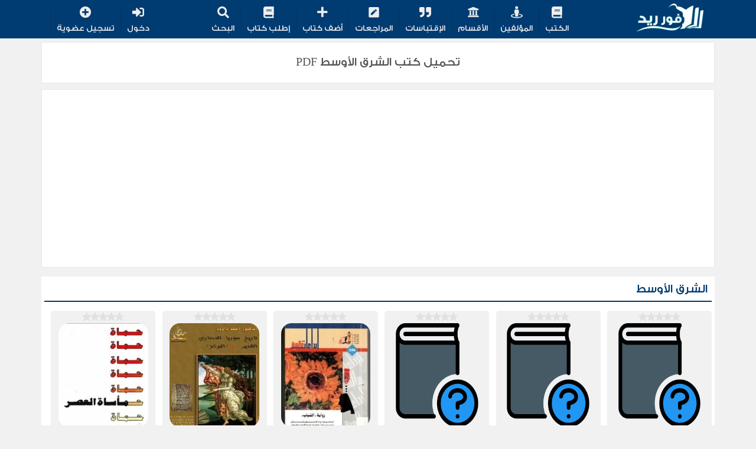

--- FILE ---
content_type: text/html; charset=UTF-8
request_url: https://www.4readlib.com/category/%D8%A7%D9%84%D8%B4%D8%B1%D9%82-%D8%A7%D9%84%D8%A3%D9%88%D8%B3%D8%B7
body_size: 5680
content:
	 


	<!DOCTYPE html>
	<html>
	<head>
	<meta http-equiv="Content-Type" content="text/html; charset=utf-8" />
	<meta content='width=device-width, initial-scale=1, maximum-scale=1' name='viewport'/>
	<meta name="msvalidate.01" content="63FFB7F1EBA354D1CFA9BD8135292756" />
	<meta name="google-signin-client_id" content="136644209145-c1ukkf47cms1ufl390tusu2kna93cadf.apps.googleusercontent.com">
     
      
	<link rel="stylesheet" href="https://www.4readlib.com/css/bootstrap.min.css">
	<link rel="stylesheet" href="https://www.4readlib.com/css/font.css">
	<link rel="stylesheet" href="https://www.4readlib.com/css/style.css" media="screen" type="text/css" />
	<link rel="stylesheet" href="https://www.4readlib.com/css/FontAwesome.css" media="screen" type="text/css" />
    <link rel="shortcut icon" href="https://www.4readlib.com/images/icon.ico">
	
	        <title>تحميل كتب الشرق الأوسط PDF | فور ريد</title>
      <meta name="description" content="الشرق الأوسط" />
      <meta name="keywords" content="كتب الشرق الأوسط,تحميل كتب الشرق الأوسط,تحميل كتب الشرق الأوسط pdf,تحميل الشرق الأوسط pdf" />
      <meta name="url" content="https://www.4readlib.com/category/الشرق-الأوسط" />
  

<meta name="google-site-verification" content="nnAsfOhBQDK9J-sNaCnU3KO5YZ1x4w-dRxe6YIkv9Bo" />      
 
      
	</head>

      
      
      
      
	<body>
      <input id='UserIDLogin' value="" class='hidden' />
	<header id="myHeader">
	<div class="container">
		<section class="col-lg-12 col-md-12 col-sm-12 col-xs-12">
			
			<a id="logo" href="/">
				<img src="/images/logo.png" width="65px" height="120px" alt="مكتبة فور ريد" title="مكتبة فور ريد"/>
			</a>
	
			<div class="menuIcon">
				<a href="javascript:void(0);" onclick="qwwwq()"><i class="fas fa-bars"></i></a>
			</div>
			
			<div id="subsearchm" class="fa fa-search" onclick="showSearch()"></div>
			<div class="menu">
				<div class="hOne">
					<ul class="tmenu">
						<li><a href="https://www.4readlib.com/books"><span><i class="fa fa-book" aria-hidden="true"></i></span> الكتب</a></li>
						<li><a href="https://www.4readlib.com/authors"><span><i class="fa fa-street-view" aria-hidden="true"></i></span> المؤلفين</a></li>
						<li><a href="https://www.4readlib.com/categories"><span><i class="fa fa-university collapsed-element" aria-hidden="true"></i></span> الأقسام</a></li>
						<li><a href="https://www.4readlib.com/quotes"><span><i class="fas fa-quote-right"></i></span> الإقتباسات</a></li>
						<li><a href="https://www.4readlib.com/ratings"><span><i class="fas fa-pen-square"></i></span> المراجعات</a></li>
						<li><a href="https://www.4readlib.com/addbook"><span><i class="fas fa-plus"></i></span> أضف كتاب</a></li>
                        <li><a href="https://www.4readlib.com/askbook"><span><i class="fa fa-book"></i></span> إطلب كتاب</a></li>
						<li><a href="#" id="subsearch" data-toggle="modal" onclick="showSearch()" ><span><i class="fas fa-search"></i></span> البحث </a></li>
						
					</ul>
				</div>
				
				<div class="hTwo">
					<ul class="tmenu">
						<li><a href="/login"><span><i class="fas fa-sign-in-alt"></i></span> دخول</a></li>
									<li><a href="/register"><span><i class="fa fa-plus-circle"  aria-hidden="true"></i></span> تسجيل عضوية</a></li>					<li class="dr-menu-mb-li">
						<div class="dr-menu-mb">
							<div class="col-lg-12">
								<img src="/images/reader male.png" width="100%" height="auto" />
								<a href="/profile" class="btn btn-primary btn-block"><i class="fas fa-user-edit" ></i><span> إعدادات الحساب</span></a>
								<a href="/logout.php" class="btn btn-danger btn-block"><i class="fas fa-sign-out-alt" ></i><span>تسجيل الخروج</span></a>
							</div>
						</div>
					</li>
					</ul>
				</div>
			</div>
			
	<div class="modal fade login-modal in inpsearch Droid" role="dialog" style="z-index: 9999;top: 20%;" >
		 <div class="modal-backdrop fade in"></div>
		 <div class="modal-dialog" style="width: 70%;z-index: 9999;">
			   <div class="modal-content">
					<div class="modal-header">
						 <h4 class="modal-title">أبحث عن</h4> 
					</div>
					<div class="modal-body p-t-0">
						 <div class="media add_rating_box">
							  <div class="media-body">
						
								   <form action="/search" id="formsearch" method="get" onsubmit="window.location.href=this.form.action + this.form.q.value;">
									   <div id="dividerMSG"></div>
										<input style="height: 55px;" placeholder="إبحث عن كتاب أو مؤلف" type="text" class="form-control input-lg search_for" name="q" id="qs" required="" autocomplete="off">
										<button type="button" class="submit-rating-btn closebx" style=" float: left; "><i class="fa fa-edit"></i> إلغاء</button>
										<button type="button" class="submit-rating-btn searchSMT" style=" float: left; "><i class="fa fa-edit"></i> ابحث</button>	
									</form> 
							  </div> 
						 </div> 
					</div> 
				</div> 
		 </div> 
	</div>
</section>
</div>
</header>
      
      
      
      

	       
  <div class="container">

<div class="col-lg-12 col-md-12 col-sm-12 col-xs-12 booktitle" >
    <h1>تحميل كتب الشرق الأوسط PDF</h1>
</div>

  <div class="adsense">	
  
		<div>
		<div class="ADSContentPC" style=" width: 100%;"><script type="text/javascript">
	atOptions = {
		'key' : '26c39564e77169dc17f33386d5a02932',
		'format' : 'iframe',
		'height' : 90,
		'width' : 728,
		'params' : {}
	};
</script>
<script type="text/javascript" src="//www.highperformanceformat.com/26c39564e77169dc17f33386d5a02932/invoke.js"></script>


<script async src="https://pagead2.googlesyndication.com/pagead/js/adsbygoogle.js?client=ca-pub-5340145493949752"
     crossorigin="anonymous"></script>
<!-- books121 -->
<ins class="adsbygoogle"
     style="display:block"
     data-ad-client="ca-pub-5340145493949752"
     data-ad-slot="9161637088"
     data-ad-format="auto"
     data-full-width-responsive="true"></ins>
<script>
     (adsbygoogle = window.adsbygoogle || []).push({});
</script></div>
		<div class="ADSContentTablet" style=" width: 100%; padding: 10px;"><script type="text/javascript">
	atOptions = {
		'key' : '7d92d736f15245dad3d9704bacd898f7',
		'format' : 'iframe',
		'height' : 250,
		'width' : 300,
		'params' : {}
	};
</script>
<script type="text/javascript" src="//www.highperformanceformat.com/7d92d736f15245dad3d9704bacd898f7/invoke.js"></script></div>					   
		<div class="ADSContentMobile" style=" width: 100%; padding: 10px; "><script type="text/javascript">
	atOptions = {
		'key' : '7d92d736f15245dad3d9704bacd898f7',
		'format' : 'iframe',
		'height' : 250,
		'width' : 300,
		'params' : {}
	};
</script>
<script type="text/javascript" src="//www.highperformanceformat.com/7d92d736f15245dad3d9704bacd898f7/invoke.js"></script></div>		</div>
	</div>
<div id="main-wrapper">



<h2 class="weekk"><span>الشرق الأوسط</span></h2>
<ul class="recent">
    
	<li id="91928">
		<a href="/book/91928/رحلة-إلى-المشرق-1834-1835">
							<span class="starAll"></span>	
				<span class="ratingAllStar">
					<span class="fa empty-stars"></span>
					<span class="fa full-stars" style="width:0%;right: 0;"></span>
				</span>
			
			<img src="/images/Unknown.png" onerror="this.onerror=null; this.src='/images/Unknown.png'"  title="كتاب رحلة إلى المشرق 1834 1835 لـ الكسندر ويليام كينغلك" alt="كتاب رحلة إلى المشرق 1834 1835 لـ الكسندر ويليام كينغلك"  />
				 			<div>
				<h3>رحلة إلى المشرق 1834 1835</h3>
				<h4><i class="fa fa-user"></i> الكسندر ويليام كينغلك</h4>
			</div>
		</a>
	</li>
    
	<li id="91057">
		<a href="/book/91057/الحكم-المصري-في-الشام-1831-1841م">
							<span class="starAll"></span>	
				<span class="ratingAllStar">
					<span class="fa empty-stars"></span>
					<span class="fa full-stars" style="width:0%;right: 0;"></span>
				</span>
			
			<img src="/images/Unknown.png" onerror="this.onerror=null; this.src='/images/Unknown.png'"  title="كتاب الحكم المصري في الشام 1831 1841م لـ لطيفة محمد سالم" alt="كتاب الحكم المصري في الشام 1831 1841م لـ لطيفة محمد سالم"  />
				 			<div>
				<h3>الحكم المصري في الشام 1831 1841م</h3>
				<h4><i class="fa fa-user"></i> لطيفة محمد سالم</h4>
			</div>
		</a>
	</li>
    
	<li id="90969">
		<a href="/book/90969/حماة-مأساة-العصر">
							<span class="starAll"></span>	
				<span class="ratingAllStar">
					<span class="fa empty-stars"></span>
					<span class="fa full-stars" style="width:0%;right: 0;"></span>
				</span>
			
			<img src="/images/Unknown.png" onerror="this.onerror=null; this.src='/images/Unknown.png'"  title="كتاب حماة مأساة العصر لـ اصدارات موقع نصرة رسول الله" alt="كتاب حماة مأساة العصر لـ اصدارات موقع نصرة رسول الله"  />
				 			<div>
				<h3>حماة مأساة العصر</h3>
				<h4><i class="fa fa-user"></i> اصدارات موقع نصرة رسول الله</h4>
			</div>
		</a>
	</li>
    
	<li id="50824">
		<a href="/book/50824/رحلة-الى-المشرق-1834---1835">
							<span class="starAll"></span>	
				<span class="ratingAllStar">
					<span class="fa empty-stars"></span>
					<span class="fa full-stars" style="width:0%;right: 0;"></span>
				</span>
			
			<img src="/uploads/images/zahef1677753458.png" onerror="this.onerror=null; this.src='/images/Unknown.png'"  title="كتاب رحلة الى المشرق 1834 - 1835 لـ الكسندر ويليام كينغلك" alt="كتاب رحلة الى المشرق 1834 - 1835 لـ الكسندر ويليام كينغلك"  />
				 			<div>
				<h3>رحلة الى المشرق 1834 - 1835</h3>
				<h4><i class="fa fa-user"></i> الكسندر ويليام كينغلك</h4>
			</div>
		</a>
	</li>
    
	<li id="45548">
		<a href="/book/45548/تاريخ-سوريا-الحضاري-القديم">
							<span class="starAll"></span>	
				<span class="ratingAllStar">
					<span class="fa empty-stars"></span>
					<span class="fa full-stars" style="width:0%;right: 0;"></span>
				</span>
			
			<img src="/uploads/images/zahef1677768640.png" onerror="this.onerror=null; this.src='/images/Unknown.png'"  title="كتاب تاريخ سوريا الحضاري القديم لـ د. احمد داوود" alt="كتاب تاريخ سوريا الحضاري القديم لـ د. احمد داوود"  />
				 			<div>
				<h3>تاريخ سوريا الحضاري القديم</h3>
				<h4><i class="fa fa-user"></i> د. احمد داوود</h4>
			</div>
		</a>
	</li>
    
	<li id="43942">
		<a href="/book/43942/حماة-ماساة-العصر">
							<span class="starAll"></span>	
				<span class="ratingAllStar">
					<span class="fa empty-stars"></span>
					<span class="fa full-stars" style="width:0%;right: 0;"></span>
				</span>
			
			<img src="/uploads/images/zahef1677772162.png" onerror="this.onerror=null; this.src='/images/Unknown.png'"  title="كتاب حماة ماساة العصر لـ اصدارات" alt="كتاب حماة ماساة العصر لـ اصدارات"  />
				 			<div>
				<h3>حماة ماساة العصر</h3>
				<h4><i class="fa fa-user"></i> اصدارات</h4>
			</div>
		</a>
	</li>
    
	<li id="43335">
		<a href="/book/43335/مصاحف-وسيوف-ايران-من-الشاهنشاهية-الى-الخاتمية">
							<span class="starAll"></span>	
				<span class="ratingAllStar">
					<span class="fa empty-stars"></span>
					<span class="fa full-stars" style="width:0%;right: 0;"></span>
				</span>
			
			<img src="/uploads/images/zahef1677773556.png" onerror="this.onerror=null; this.src='/images/Unknown.png'"  title="كتاب مصاحف وسيوف ايران من الشاهنشاهية الى الخاتمية لـ رياض نجيب الريس" alt="كتاب مصاحف وسيوف ايران من الشاهنشاهية الى الخاتمية لـ رياض نجيب الريس"  />
				 			<div>
				<h3>مصاحف وسيوف ايران من الشاهنشاهية الى الخاتمية</h3>
				<h4><i class="fa fa-user"></i> رياض نجيب الريس</h4>
			</div>
		</a>
	</li>
    
	<li id="20034">
		<a href="/book/20034/رحلة-إلى-المشرق-1834---1835">
							<span class="starAll"></span>	
				<span class="ratingAllStar">
					<span class="fa empty-stars"></span>
					<span class="fa full-stars" style="width:0%;right: 0;"></span>
				</span>
			
			<img src="/uploads/images/16494812001642426936.png" onerror="this.onerror=null; this.src='/images/Unknown.png'"  title="كتاب رحلة إلى المشرق 1834 - 1835 لـ ألكسندر ويليام كينغلك" alt="كتاب رحلة إلى المشرق 1834 - 1835 لـ ألكسندر ويليام كينغلك"  />
				 			<div>
				<h3>رحلة إلى المشرق 1834 - 1835</h3>
				<h4><i class="fa fa-user"></i> ألكسندر ويليام كينغلك</h4>
			</div>
		</a>
	</li>
    
	<li id="15791">
		<a href="/book/15791/تاريخ-سوريا-الحضاري-القديم">
							<span class="starAll"></span>	
				<span class="ratingAllStar">
					<span class="fa empty-stars"></span>
					<span class="fa full-stars" style="width:0%;right: 0;"></span>
				</span>
			
			<img src="/uploads/images/16478887561642526449.png" onerror="this.onerror=null; this.src='/images/Unknown.png'"  title="كتاب تاريخ سوريا الحضاري القديم لـ د. أحمد داوود" alt="كتاب تاريخ سوريا الحضاري القديم لـ د. أحمد داوود"  />
				 			<div>
				<h3>تاريخ سوريا الحضاري القديم</h3>
				<h4><i class="fa fa-user"></i> د. أحمد داوود</h4>
			</div>
		</a>
	</li>
    
	<li id="14857">
		<a href="/book/14857/الحكم-المصري-في-الشام-1831--1841م">
							<span class="starAll"></span>	
				<span class="ratingAllStar">
					<span class="fa empty-stars"></span>
					<span class="fa full-stars" style="width:0%;right: 0;"></span>
				</span>
			
			<img src="/uploads/images/16478263481642590464.png" onerror="this.onerror=null; this.src='/images/Unknown.png'"  title="كتاب الحكم المصري في الشام 1831- 1841م لـ لطيفة محمد سالم" alt="كتاب الحكم المصري في الشام 1831- 1841م لـ لطيفة محمد سالم"  />
				 			<div>
				<h3>الحكم المصري في الشام 1831- 1841م</h3>
				<h4><i class="fa fa-user"></i> لطيفة محمد سالم</h4>
			</div>
		</a>
	</li>
    
	<li id="13624">
		<a href="/book/13624/حماة---مأساة-العصر">
							<span class="starAll"></span>	
				<span class="ratingAllStar">
					<span class="fa empty-stars"></span>
					<span class="fa full-stars" style="width:0%;right: 0;"></span>
				</span>
			
			<img src="/uploads/images/16477627531642600143.png" onerror="this.onerror=null; this.src='/images/Unknown.png'"  title="كتاب حماة - مأساة العصر لـ إصدارات" alt="كتاب حماة - مأساة العصر لـ إصدارات"  />
				 			<div>
				<h3>حماة - مأساة العصر</h3>
				<h4><i class="fa fa-user"></i> إصدارات</h4>
			</div>
		</a>
	</li>
    
	<li id="13432">
		<a href="/book/13432/تاريخ-الشرق-الأوسط-من-الأزمنة-القديمة-الى-اليوم">
							<span class="starAll"></span>	
				<span class="ratingAllStar">
					<span class="fa empty-stars"></span>
					<span class="fa full-stars" style="width:0%;right: 0;"></span>
				</span>
			
			<img src="/uploads/images/16477522501642622084.png" onerror="this.onerror=null; this.src='/images/Unknown.png'"  title="كتاب تاريخ الشرق الأوسط من الأزمنة القديمة الى اليوم لـ جورج قرم" alt="كتاب تاريخ الشرق الأوسط من الأزمنة القديمة الى اليوم لـ جورج قرم"  />
				 			<div>
				<h3>تاريخ الشرق الأوسط من الأزمنة القديمة الى اليوم</h3>
				<h4><i class="fa fa-user"></i> جورج قرم</h4>
			</div>
		</a>
	</li>
    
	<li id="12702">
		<a href="/book/12702/مصاحف-وسيوف---إيران-من-الشاهنشاهية-إلى-الخاتمية">
							<span class="starAll"></span>	
				<span class="ratingAllStar">
					<span class="fa empty-stars"></span>
					<span class="fa full-stars" style="width:0%;right: 0;"></span>
				</span>
			
			<img src="/uploads/images/16477142531642673608.png" onerror="this.onerror=null; this.src='/images/Unknown.png'"  title="كتاب مصاحف وسيوف - إيران من الشاهنشاهية إلى الخاتمية لـ رياض نجيب الريس" alt="كتاب مصاحف وسيوف - إيران من الشاهنشاهية إلى الخاتمية لـ رياض نجيب الريس"  />
				 			<div>
				<h3>مصاحف وسيوف - إيران من الشاهنشاهية إلى الخاتمية</h3>
				<h4><i class="fa fa-user"></i> رياض نجيب الريس</h4>
			</div>
		</a>
	</li>
</ul>

</div>

<div class="loadmoreCat loadmore">تحميل المزيد</div>

</div>
</div>
<div class="loader"></div>

<footer>
<div class="container">


	<div class="cat_footer">
		<span><i class="fa fa-university collapsed-element" aria-hidden="true"></i> الأقسام</span>
		
		
					
			 <a href="https://www.4readlib.com/category/القسم-العام">القسم العام </a> 
						
			 <a href="https://www.4readlib.com/category/الروايات-العربية">الروايات العربية </a> 
						
			 <a href="https://www.4readlib.com/category/العلوم-الإسلامية">العلوم الإسلامية </a> 
						
			 <a href="https://www.4readlib.com/category/الروايات-المترجمة">الروايات المترجمة </a> 
						
			 <a href="https://www.4readlib.com/category/الأطفال">التعليم وتربية الأطفال </a> 
						
			 <a href="https://www.4readlib.com/category/القصص-القصيرة">القصص القصيرة </a> 
						
			 <a href="https://www.4readlib.com/category/الفقه-الإسلامي">الفقه الإسلامي </a> 
						
			 <a href="https://www.4readlib.com/category/الكمبيوتر-والإنترنت">علوم الكمبيوتر والإنترنت </a> 
						
			 <a href="https://www.4readlib.com/category/كتب-الإعلام-والصحافة">الإعلام والصحافة </a> 
						
			 <a href="https://www.4readlib.com/category/التاريخ">التاريخ والجغرافيا </a> 
						
			 <a href="https://www.4readlib.com/category/الأدب-العربي">الأدب العربي </a> 
						
			
			<a href="https://www.4readlib.com/blog">المدونة</a>
		
	</div>
	
	<div class="quote_footer">
	
		<span><i class="fa fa-pencil-square-o"></i> إقتباس اليوم</span>
		<div>
					<blockquote>I want to be somebody ..
عود قرنفل للكاتبة آلاء عبداللاه</blockquote>
			<span class="quote_footer_info"> للمؤلف آلاء عبداللاه حسين</span>
					</div>
	
	</div>
</div>

<div class="footer-content container">
<div class="logo-footer" style="width: 28%;margin: 0 10px;">
	<h5 style="text-align: end;font-size: 17px;display: block;padding: 5px;border-bottom: 2px solid #bbcfdc;">مكتبة فور ريد</h5>
  	<div style="text-align: center;">
    	<!--
		<a style="width: 100%;display: block;" href="https://itunes.apple.com/us/app/فور-ريد/id1330323844?l=ar&amp;ls=1&amp;mt=8"><img src="/images/app store.png" width="38%" height="70" style="width: 70%;"></a>
    	<a style="width: 100%;display: block;" href="https://play.google.com/store/apps/details?id=com.forread"><img src="/images/google play.png" width="38%" height="70" style="width: 70%;"></a>
		-->
		<p>  الملكية الفكرية محفوظة للمؤلفين أصحاب الكتب و مكتبة فور ريد غير مسئولة عن ما يتم تداولة في محتوي الكتب  </p>
		<p>  تقوم مكتبة فور ريد بنشر الكتب بمختلف أنواعها للحفاظ عليها من الضياع والنسيان  </p>
	</div>
</div>

  <div class="logo-footer" style="width: 20%; margin: 0 10px;">
    <h5 style="text-align: end;font-size: 17px;display: block;padding: 5px;border-bottom: 2px solid #bbcfdc;">عن مكتبة فورريد</h5>
	<ul id="menu-f" style="height: auto;">
	  <li style="direction: rtl;width: 100%;text-align: right;background: none;padding: 2px;"><a href="https://www.4readlib.com/contact"><i aria-hidden="true" class="fas fa-angle-left q-icon notranslate"> </i> اتصل بنا</a></li>
      <li style="direction: rtl;width: 100%;text-align: right;background: none;padding: 2px;"><a href="https://www.4readlib.com/askbook"><i aria-hidden="true" class="fas fa-angle-left q-icon notranslate"> </i> إطلب كتاب </a></li>
      <li style="direction: rtl;width: 100%;text-align: right;background: none;padding: 2px;"><a href="https://www.4readlib.com/privacy-policy"><i aria-hidden="true" class="fas fa-angle-left q-icon notranslate"> </i> سياسة الخصوصية</a></li>
      <li style="direction: rtl;width: 100%;text-align: right;background: none;padding: 2px;"><a href="https://www.4readlib.com/dmca"><i aria-hidden="true" class="fas fa-angle-left q-icon notranslate"> </i> حقوق الملكية الفكرية</a></li>
      <li style="direction: rtl;width: 100%;text-align: right;background: none;padding: 2px;"><a href="https://www.4readlib.com/app"><i aria-hidden="true" class="fas fa-angle-left q-icon notranslate"> </i> تطبيق مكتبة فورريد</a></li>
	</ul> 
  </div>
<div class="logo-footer" style="width: 20%; margin: 0 10px;">
    <h5 style="text-align: end;font-size: 17px;display: block;padding: 5px;border-bottom: 2px solid #bbcfdc;">الكتب</h5>
	<ul id="menu-f" style="height: auto;">
	  <li style="direction: rtl;width: 100%;text-align: right;background: none;padding: 2px;"><a href="https://www.4readlib.com/books"><i aria-hidden="true" class="fas fa-angle-left q-icon notranslate"> </i> أحدث الكتب</a></li>
      <li style="direction: rtl;width: 100%;text-align: right;background: none;padding: 2px;"><a href="https://www.4readlib.com/authors"><i aria-hidden="true" class="fas fa-angle-left q-icon notranslate"> </i> المؤلفين</a></li>
      <li style="direction: rtl;width: 100%;text-align: right;background: none;padding: 2px;"><a href="https://www.4readlib.com/categories"><i aria-hidden="true" class="fas fa-angle-left q-icon notranslate"> </i> الأقسام</a></li>
      <li style="direction: rtl;width: 100%;text-align: right;background: none;padding: 2px;"><a href="https://www.4readlib.com/ratings"><i aria-hidden="true" class="fas fa-angle-left q-icon notranslate"> </i> المراجعات</a></li>
      <li style="direction: rtl;width: 100%;text-align: right;background: none;padding: 2px;"><a href="https://www.4readlib.com/quotes"><i aria-hidden="true" class="fas fa-angle-left q-icon notranslate"> </i> الإقتباسات</a></li>
	</ul> 
  </div>
<div class="copyright" style="width: 25%; margin: 0 5px;">
    <a id="logo" href="https://www.4readlib.com" style="width: 85%;">
    <img src="https://www.4readlib.com/images/logo4read.png" alt="مكتبة فور ريد" title="مكتبة فور ريد" width="65px" height="120px" style="width: 100%;height: 100%;">
    </a>  
  <ul class="social" style="float: none;clear: both;">
		<li style="margin: 0 18px;"><a href="https://www.facebook.com/4read.online" class="facebook" target="_blank"><i class="fab fa-facebook-square"></i></a></li>
		<li style="margin: 0 18px;"><a href="https://twitter.com/4readnet" class="twitter" target="_blank"><i class="fab fa-twitter-square"></i></a></li>
		<li style="margin: 0 18px;"><a href="https://www.instagram.com/4readnet/" class="instagram" target="_blank"><i class="fab fa-instagram"></i></a></li>
	</ul>
</div>


</div>

  <div class="footer-content2 container">
<ul id="menu-f" style="height: auto;">

  <li><a href="https://riyadhcleanco.com/">شركة كلينكو الرياض لتنظيف خزانات المياه</a></li>  
  

</ul>
  
  
<div class="clear"></div>
    
<div class="footer-content container" style="background: #bbcfdc;border-bottom: none;padding: 10px;">
	<div class="copyright" style="margin-top: 0;">جميع الحقوق محفوظة لدي مكتبة فور ريد © </div>
  	<div class="design" style="margin: 0;">Develop & Design : <a target="_blank" href="https://www.facebook.com/yasserbahnasy2">Yasser Bahnasy</a></div>
</div>
</div>
  

</footer>

	<meta name="google-site-verification" content="nnAsfOhBQDK9J-sNaCnU3KO5YZ1x4w-dRxe6YIkv9Bo" />



<!-- Global site tag (gtag.js) - Google Analytics -->
<script async src="https://www.googletagmanager.com/gtag/js?id=UA-50844577-4"></script>
<script>
  window.dataLayer = window.dataLayer || [];
  function gtag(){dataLayer.push(arguments);}
  gtag('js', new Date());

  gtag('config', 'UA-50844577-4');
</script>


<script>
  (function(i,s,o,g,r,a,m){i['GoogleAnalyticsObject']=r;i[r]=i[r]||function(){
  (i[r].q=i[r].q||[]).push(arguments)},i[r].l=1*new Date();a=s.createElement(o),
  m=s.getElementsByTagName(o)[0];a.async=1;a.src=g;m.parentNode.insertBefore(a,m)
  })(window,document,'script','https://www.google-analytics.com/analytics.js','ga');

  ga('create', 'UA-50844577-4', 'auto');
  ga('send', 'pageview');

</script>




	<script src="https://apis.google.com/js/platform.js" async defer></script>
	<script src="https://www.4readlib.com/js/jquery.js"></script>
	<script src="https://www.4readlib.com/js/bootstrap.min.js"></script>
	<script src="https://www.4readlib.com/js/functions.js"></script>

	
</body>
</html>

--- FILE ---
content_type: text/html; charset=utf-8
request_url: https://www.google.com/recaptcha/api2/aframe
body_size: 269
content:
<!DOCTYPE HTML><html><head><meta http-equiv="content-type" content="text/html; charset=UTF-8"></head><body><script nonce="6OKduFpQB82FTmKgDXHbZw">/** Anti-fraud and anti-abuse applications only. See google.com/recaptcha */ try{var clients={'sodar':'https://pagead2.googlesyndication.com/pagead/sodar?'};window.addEventListener("message",function(a){try{if(a.source===window.parent){var b=JSON.parse(a.data);var c=clients[b['id']];if(c){var d=document.createElement('img');d.src=c+b['params']+'&rc='+(localStorage.getItem("rc::a")?sessionStorage.getItem("rc::b"):"");window.document.body.appendChild(d);sessionStorage.setItem("rc::e",parseInt(sessionStorage.getItem("rc::e")||0)+1);localStorage.setItem("rc::h",'1769739820129');}}}catch(b){}});window.parent.postMessage("_grecaptcha_ready", "*");}catch(b){}</script></body></html>

--- FILE ---
content_type: application/javascript
request_url: https://www.4readlib.com/js/functions.js
body_size: 5465
content:
/*###################<Edit Author>####################*/
function editAuthor(){
  var description = $("#description").val();
  var imgfile     = $("#imgfile").val();
  var imgfileExt  = imgfile.split('.').pop();

 
  checkSecondaryImage(imgfile,imgfileExt,"#imgfile");
  
  if( description != ''){
      var formData = new FormData($("#form10")[0]);
      $.ajax({
        type: "POST",
        url: "ajax/editAuthor.php",
        data: formData,
        async: false,
        cache: false,
        contentType: false,
        processData: false,
          success: function(data){
            $("#divider").html(data);
          }
      });
  }
}
/*###################</Edit Author>####################*/


function NewMember(){


  var m_firstname	= $("#m_firstname").val();
  var m_lastname	= $("#m_lastname").val();
  var m_email		= $("#m_email").val();
  var m_gender		= $("#m_gender option:selected").val();
  var m_password	= $("#m_password").val();
  var m_username	= $("#m_username").val();
  var birth_day		= $("#birth_day option:selected").val();
  var birth_mon		= $("#birth_mon option:selected").val();
  var birth_year	= $("#birth_year").val();
  var m_country		= $("#m_country option:selected").val();
  
  	if(m_firstname== ''){
	    $('.m_firstname').addClass('errorempty');
	}else{
	    $('.m_firstname').removeClass('errorempty');
	}

  	if(m_lastname== ''){
	    $('.m_lastname').addClass('errorempty');
	}else{
	    $('.m_lastname').removeClass('errorempty');
	}

  	if(m_password== ''){
	    $('.m_password').addClass('errorempty');
	}else{
	    $('.m_password').removeClass('errorempty');
	}
	
	if(m_username== ''){
	    $('.m_username').addClass('errorempty');
	}else{
	    $('.m_username').removeClass('errorempty');
	}
	
        var emailReg = /^[\w\-\.\+]+\@[a-zA-Z0-9\.\-]+\.[a-zA-z0-9]{2,4}$/;
	if(m_email=="" || !emailReg.test(m_email)){
	    $('.m_email').addClass('errorempty');
	}else{
	    $('.m_email').removeClass('errorempty');
	}
	
	if(m_country== ''){
	    $('.m_country').addClass('errorempty');
	}else{
	    $('.m_country').removeClass('errorempty');
	}
	
	if(birth_day== ''){
	    $('.birth_day').addClass('errorempty');
	}else{
	    $('.birth_day').removeClass('errorempty');
	}
	
	if(birth_mon== ''){
	    $('.birth_mon').addClass('errorempty');
	}else{
	    $('.birth_mon').removeClass('errorempty');
	}
	if(birth_year== ''){
	    $('.birth_year').addClass('errorempty');
	}else{
	    $('.birth_year').removeClass('errorempty');
	}
	
      $.ajax({
        type: "POST",
        url: "ajax/addMember.php",
        data: {m_firstname:m_firstname,m_lastname:m_lastname,m_email:m_email,m_password:m_password,
       	       m_gender:m_gender,m_username:m_username,birth_day:birth_day,birth_mon:birth_mon,birth_year:birth_year,m_country:m_country},
        async: false,
        cache: false,
        
          success: function(html){
          			
            $('.registerform h6').text(html); 
            	if(html==1){
            		$('.registerform h6').css('color','#F00'); 
                		$('.registerform h6').text('جميع البيانات مطلوبة !'); 
                	}else if(html==2){
            		$('.registerform h6').css('color','#F00'); 
                		$('.registerform h6').text('البريد الالكتروني خطأ!'); 
                	}else if(html==3){
            		$('.registerform h6').css('color','#F00'); 
                		$('.registerform h6').text('البريد الالكتروني مستخدم من قبل!'); 
                	}else if(html==4){
            		$('.registerform h6').css('color','#F00'); 
                		$('.registerform h6').text('اسم المستخدم مستخدم من قبل!'); 
                	}else if(html==5){
            			location.reload();
                	}
            }
      });
     
 
}

/*###################<DELETE POST>####################*/

function editmember(){

  var firstname	= $("#firstname").val();
  var iduser	= $("#iduser").val();
  var lastname	= $("#lastname").val();
  var e_mail	= $("#e_mail").val();
  var gender	= $("#gender option:selected").val();
  var password	= $("#password").val();
  var username	= $("#username").val();
  var birthdate	= $("#birthdate").val();
  var country	= $("#country option:selected").val();


  var m_photo     = $("#m_photo").val();
  var imgfileExt  = m_photo.split('.').pop();
  checkPrimaryImage(imgfileExt,"#imgfile");




  	if(firstname== ''){
	    $('.firstname').addClass('errorempty');
	}else{
	    $('.firstname').removeClass('errorempty');
	}

  	if(lastname== ''){
	    $('.lastname').addClass('errorempty');
	}else{
	    $('.lastname').removeClass('errorempty');
	}

  	if(password== ''){
	    $('.password').addClass('errorempty');
	}else{
	    $('.password').removeClass('errorempty');
	}
	
	if(username== ''){
	    $('.username').addClass('errorempty');
	}else{
	    $('.username').removeClass('errorempty');
	}
	
    
	if(e_mail==""){
	    $('.e_mail').addClass('errorempty');
	    
	}else{
	    $('.e_mail').removeClass('errorempty');
	}
	
	if(country== ''){
	    $('.country').addClass('errorempty');
	}else{
	    $('.country').removeClass('errorempty');
	}
	
	if(birthdate== ''){
	    $('.birthdate').addClass('errorempty');
	}else{
	    $('.birthdate').removeClass('errorempty');
	}

  var formData = new FormData($("#form10")[0]);
		  $.ajax({
			type: "POST",
			url: "ajax/editmember.php",
			data: formData,
			async: false,
			cache: false,
			contentType: false,
			processData: false,
			  
			  success: function(html){
						 $('.panel-body h6').text(html); 
                	if(html==5){
                		$('.panel-body h6').css('color','#F00'); 
                    		$('.panel-body h6').text('جميع البيانات مطلوبة !'); 
                    	}else if(html==4){
                			$('.panel-body h6').css('color','#F00'); 
                    		$('.panel-body h6').text('البريد الالكتروني خطأ!'); 
                    	}else if(html==3){
                			$('.panel-body h6').css('color','#F00'); 
                    		$('.panel-body h6').text('البريد الالكتروني مستخدم من قبل!'); 
                    	}else if(html==2){
                			$('.panel-body h6').css('color','#F00'); 
                    		$('.panel-body h6').text('اسم المستخدم مستخدم من قبل!'); 
                    	}else if(html==6){
                			$('.panel-body h6').css('color','#F00'); 
                    		$('.panel-body h6').text('الصورة المختارة غير مدعومة!'); 
                    	}else{
                			location.reload();
                    	}
                }
			 
		  });
	  

 
}



/*###################<DELETE POST>####################*/
function loginMember(){
  var l_username	= $("#l_username").val();
  var l_pass		= $("#l_pass").val();

  var emailReg = /^[\w\-\.\+]+\@[a-zA-Z0-9\.\-]+\.[a-zA-z0-9]{2,4}$/;
	if(l_username=="" ){
	    $('.l_username').addClass('errorempty');
	}else{
	    $('.l_username').removeClass('errorempty');
	}
	
	if(l_pass== ''){
	    $('.l_pass').addClass('errorempty');
	}else{
	    $('.l_pass').removeClass('errorempty');
	}
	
        $.ajax({
        type: "POST",
        url: "ajax/login.php",
        data: {l_username:l_username,l_pass:l_pass},
        async: false,
        cache: false,
        
          success: function(html){
                $('.loginform h6').text(html); 
                	if(html=="1"){
                		$('.loginform h6').css('color','#F00'); 
                    		$('.loginform h6').text('اسم المستخدم غير صحيح !'); 
                    	}else if(html==2){
                		$('.loginform h6').css('color','#F00'); 
                    		$('.loginform h6').text('جميع البيانات مطلوبة !'); 
                    	}else if(html==0){
                		$('.loginform h6').css('color','#F00'); 
                    		$('.loginform h6').text('البيانات خاطئة !'); 
                    	}else if(html==3){
                    		$('.loginform h6').css('color','#F00'); 
                    		$('.loginform h6').text('تم تسجيل الدخول بنجاح !'); 
                		window.location = "/";
                    	}
                }
      });
 
}

/* ====================================================== */

function addbook(){
  var title       = $("#title").val();
  var type        = $("#type option:selected").val();
  var author      = $("#author").val();
  var category    = $("#category option:selected").val();
  var description = $("#description").val();
  var imgfile     = $("#imgfile").val();
  var pdfile      = $("#pdfile").val();
  var imgfileExt  = imgfile.split('.').pop();
  var pdfileExt   = pdfile.split('.').pop();
  var useremail       = $("#useremail").val();

  errorClass(title,"#title");
  errorClass(type,"#type");
  errorClass(author,"#author");
  errorClass(category,"#category");
  errorClass(useremail,"#useremail");
  errorClass(description,"#description");
  checkPrimaryImage(imgfileExt,"#imgfile");
  checkPrimaryFileIsPDF(pdfileExt,"#pdfile");
  
 
	if(title !='' && type !='' && author !='' && category !='' && useremail !='' && description !='' && imgfile !='' && pdfile !=''){
		  var formData = new FormData($("#form10")[0]);
		  $.ajax({
			type: "POST",
			url: "ajax/addbook.php",
			data: formData,
			async: false,
			cache: false,
			contentType: false,
			processData: false,
			  
			  success: function(html){
						$('.panel-body h6').text(html); 
						$('.panel-body h6').css({'color':'#F00','font-size':'15px','text-align':'center','padding':'15px 5px 15px 0','background-color':'#d3e0e9'}); 
						if(html==1){
							$('.panel-body h6').text('جميع البيانات مطلوبة !'); 
						}else if(html==2){
							$('.panel-body h6').text('تأكد من امتداد الملفات المرفوعه !'); 
						}else if(html==5){
							
							$('.panel-body h6').text('تم إضافة طلب الكتاب بنجاح ! , وسيتم الموافقه عليه من المشرفين قريبا ..'); 
							$('#notification').text('تم إضافة طلب الكتاب بنجاح ! , وسيتم الموافقه عليه من المشرفين قريبا ..'); 
							$("#notification").css("display", "block");
							setTimeout(function() {
								$("#notification").fadeOut("fast");
							}, 3000);
						}else if(html==3){
							$('.panel-body h6').text('تم إضافه الكتاب مسبقاً .. '); 
							$(':input').val('');
						}
					}
			 
		  });
	  
	}
  
}

/*###################<CHECK INPUT EMPTY OR NOT>####################*/
function errorClass(name,namee){
  if(name == ''){
    $(namee).addClass('errorempty');
  }else{
    $(namee).removeClass('errorempty');
  }
}


function errorrClass(name){
  if(name.value == ''){
    $(name).addClass('errorempty');
  }else{
    $(name).removeClass('errorempty');
  }
}
/*###################</CHECK INPUT EMPTY OR NOT>####################*/



/*###################<CHECK PRIMARY IMAGE EXTENSION>####################*/
function checkPrimaryFileIsPDF(extension,filee){
  if(extension !="pdf" || extension !="rar" || extension !="zip"){
        $(filee).addClass('errorempty');
    }else{
        $(filee).removeClass('errorempty');
    }
}
/*###################</CHECK PRIMARY IMAGE EXTENSION>####################*/


/*###################<CHECK PRIMARY IMAGE EXTENSION>####################*/
function checkSecondaryFileIsPDF(file,extension,filee){
  if(file !="" && extension !="pdf" || extension !="rar" || extension !="zip" ){
        $(filee).addClass('errorempty');
 }else{
        $(filee).removeClass('errorempty');
 }
}
/*###################</CHECK PRIMARY IMAGE EXTENSION>####################*/


/*###################<CHECK PRIMARY IMAGE EXTENSION>####################*/
function checkPrimaryImage(extension,filee){
  if(extension !="jpg" || extension !="jpeg" || extension !="png"){
        $(filee).addClass('errorempty');
    }else{
        $(filee).removeClass('errorempty');
    }
}
/*###################</CHECK PRIMARY IMAGE EXTENSION>####################*/

/*###################<CHECK SECONDARY IMAGE EXTENSION>####################*/
function checkSecondaryImage(file,extension,filee){
  if(file !="" && extension !="jpg" || extension !="jpeg" || extension !="png"){
    $(filee).addClass('errorempty');
  }else{
    $(filee).removeClass('errorempty');
  }
}
/*###################</CHECK SECONDARY IMAGE EXTENSION>####################*/




$(document).on("click",".closAds",function(){$(this).closest(".adsense").remove()})


var countdownNumberEl = $("#countdown-number").text();
var countdown = 10;


$("#countdown-number").text(countdown);
setInterval(function() {

    countdown = --countdown ;

    if(countdown <= 0){
    	$("#countdowndiv").css("display", "none");
                      
                      $('.blockquoteDownload').text('روابط التحميل جاهزة الأن، إبدأ بالتحميل.'); 
                      $(".blockquoteDownload").css("background-color", "#dff0d8");
                      $(".blockquoteDownload").css("color", "#3c763d");
                      $(".makingdifferenttimer").delay(1000).fadeIn(1000);             
        
    }else{
        $("#countdown-number").text(countdown);
    }
    
	
                             
}, 1000);
                             
                             



function seeMore(){
	if($('#seeMore').text() == "عرض المزيد"){
		$(".video-desc p").css("height", "auto");
		$('#seeMore').text('إخفاء المزيد')
	}else{
		$(".video-desc p").css("height", "100px");
		$('#seeMore').text('عرض المزيد')
	}
}


$('.share h2').click(function(){    
  	$(".share ul").toggle("slow");
    });   




$(".SearchIndex").submit(function() {
/* Remove unwanted characters, only accept alphanumeric and space */
var keyword = $('#keywordSearch').val();

/* Replace multi spaces with a single space */
keyword = keyword.replace(/\s{2,}/g,' ');

/* Replace space with a '-' symbol */
keyword = keyword.replace(/\s/g, "-");

var cleanUrl = 'https://www.4readlib.com/search/' + keyword.toLowerCase();
window.location = cleanUrl;

return false;  // Prevent default button behaviour
});

$(".SearchIndex").click(function() {
/* Remove unwanted characters, only accept alphanumeric and space */
var keyword = $('#keywordSearch').val();

/* Replace multi spaces with a single space */
keyword = keyword.replace(/\s{2,}/g,' ');

/* Replace space with a '-' symbol */
keyword = keyword.replace(/\s/g, "-");


var cleanUrl = 'https://www.4readlib.com/search/' + keyword.toLowerCase();
window.location = cleanUrl;

return false;  // Prevent default button behaviour
});
                      
                      

	
	$(document).ready(function(){   
    $('.subscribe').click(function(){
    
        
        var name  = $('.name').val();
        var email = $('.email').val();
        
        if(name == ''){
	    $('.name').addClass('errorempty');
	}else{
	    $('.name').removeClass('errorempty');
	}
	
        var emailReg = /^[\w\-\.\+]+\@[a-zA-Z0-9\.\-]+\.[a-zA-z0-9]{2,4}$/;
	if(email=="" || !emailReg.test(email)){
	    $('.email').addClass('errorempty');
	}else{
	    $('.email').removeClass('errorempty');
	}
	
            $.ajax({                
                type: "POST",
                url: "/ajax/subscribe.php",
                data: {name:name,email:email},
                cache: false,
                success: function(html){
                $('.emailList p').append(html); 
                	if(html=="3"){
					$('.emailList p').css('color','#F00'); 
						$('.emailList p').text('البريد الإلكتروني موجود بالفعل !'); 
					}else if(html=="0"){
					$('.emailList p').css('color','#F00'); 
						$('.emailList p').text('جميع المدخلات مطلوبه !'); 
					}else if(html=="1"){
					$('.emailList p').css('color','#F00'); 
						$('.emailList p').text('البريد الإلكتروني غير صحيح !'); 
                	}else if(html=="2"){
                		$('.name').val(''); 
                		$('.email').val(''); 
                		$('.emailList p').css('color','#dd4b39'); 
                    		$('.emailList p').text('تم الإشتراك'); 
                	}
                }
                }); 
        });                 
});
 
    function loadReviewsMore(book_id){
				
		var lastli = $('.reviewsBook:last').attr("id");
		var book_id = book_id;
		
		var dataTosend='lastli='+lastli+'&book_id='+book_id;
		$('#loadReviewsMore').html('<img src="/images/load.gif" alt="تحميل المزيد" />');
			$.ajax({                
				type: "POST",
				url: "/ajax/loadReviewsMore.php",
				data: dataTosend,
				cache: false,
				success: function(html){
                    $('.reviewslist').append(html);
					
                    if(html==''){
						$('#loadReviewsMore').text('لا يوجد نتائج');
                    }else{
						$('#loadReviewsMore').text('تحميل المزيد');
                    }
                }
                }); 
	}                 

$(document).ready(function(){   
    $('.loadmorebookquotes').click(function(){
      $(".loader").css("display","block");
        var lastli = $('.video-desc:last').attr("id");
        $('.loadmorebookquotes').html('<img src="../images/load.gif" alt="تحميل المزيد" />');
		 
            $.ajax({                
                type: "POST",
                url: "/ajax/loadQuotesMoreBook.php",
                data: {lastli:lastli},
                cache: false,
                success: function(html){
                    $('.post-main').append(html);
                    if(html==""){
                	$('.loadmorebookquotes').text('لا يوجد نتائج');
                    }else{
                	$('.loadmorebookquotes').text('تحميل المزيد');
                    }
                }
            });
      $(".loader").css("display","none");
        });                 
});

function copyToClipboard(element) {
  var $temp = $("<input>");
  $("body").append($temp);
  $temp.val($(element).text()).select();
  document.execCommand("copy");
  $temp.remove();
  
}


$(document).ready(function(){
	$(".quoteCLK").click(function(){
		var val = $("#UserIDLogin").val();
		
		if(val == ''){
			window.location = "/login";
		}else{
			$("#quoteModal").css("display", "block");
		}
		
	});
	
	$(".closebx").click(function(){
		$("#quoteModal").css("display", "none");
	});
	
});

function addQuote(){
      var quote_content       	= $("#quote_content").val();
	  var book_id       		= "<?php echo $Book_id ; ?>";
      var user_id               = "<?php echo @$_SESSION['id']; ?>";
    
      errorClass(quote_content,"#quote_content");
      if(quote_content !=''){
		  
			var dataTosend='quote_content='+quote_content+'&book_id='+book_id+'&user_id='+user_id;
          $.ajax({
            type: "POST",
            url: "/ajax/addNewQuotes.php",
            data: dataTosend,
            async: true,
              success: function(data){
                   $("#dividerMSG").html(data);
              }
          });
      }
	  }
$(document).ready(function(){   
    $('.loadmoreBooksPage').click(function(){
        $(".loader").css("display","block");
        var lastli = $('.recent li:last').attr("id");
        $('.loadmoreBooksPage').html('<img src="../images/load.gif" alt="تحميل المزيد" />');
            $.ajax({                
                type: "POST",
                url: "../ajax/loadBooksMore.php",
                data: {lastli:lastli},
                cache: false,
                success: function(html){
                    $('.recent').append(html);
                    if(html==""){
                	$('.loadmoreBooksPage').text('لا يوجد نتائج');
                    }else{
                	$('.loadmoreBooksPage').text('تحميل المزيد');
                    }
                }
                }); 
      $(".loader").css("display","none");
        });                 
});
   
                      
                      
$(document).ready(function(){   
    $('.loadmoreDateBooks').click(function(){
        
        var id = $('.recent li:last').attr("id");
      
        $('.loadmore').html('<img src="../images/load.gif" alt="تحميل المزيد" />');
            $.ajax({                
                type: "POST",
                url: "../ajax/loadDatePostsMore.php",
                data: {id:id},
                cache: false,
                success: function(html){
                    $('.recent').append(html);
                    if(html==""){
                	$('.loadmoreDateBooks').text('لا يوجد نتائج');
                    }else{
                	$('.loadmoreDateBooks').text('تحميل المزيد');
                    }
                }
                }); 
        });                 
});
                      
                      
function ReadsType(read_type){
	
	var book_id = "<?php echo $getPost['id'];  ?>";	
	var user_id = "<?php if(@$_SESSION['id'] == ''){echo 0;}else{echo $_SESSION['id'];}  ?>";
	var read_type = read_type;
	
	var dataTosend='book_id='+book_id+'&user_id='+user_id+'&read_type='+read_type;
          $.ajax({
            type: "POST",
            url: "/ajax/ReadsType.php",
            data: dataTosend,
            async: true,
              success: function(data){
                   $("#dividerMSG").html(data);
              }
          });
	  }
	function deleteRV(id){
		var id = id;
		var dataTosend='id='+id;
			  $.ajax({
				type: "POST",
				url: "/ajax/deleteRV.php",
				data: dataTosend,
				async: true,
				  success: function(data){
					   $("#dividerMSG").html(data);
				  }
			  });
		  }
		  

	
$(document).ready(function(){
	$(".reviewCLK").click(function(){
	   
		var val = $("#UserIDLogin").val();
		if(val == ''){
			window.location = "/login";
		}else{
			$("#rateModal").css("display", "block");
			$('#rating').val($(this).attr('value'));
		}
	});
	
	$(".closebx").click(function(){
		$("#rateModal").css("display", "none");
	});
	
});

	function qwwwq() {
      
        if ($('.menu').hasClass('responsive')) {
			$(".dr-menu-mb").css("display", "none");
        }
      document.getElementsByClassName("menu")[0].classList.toggle("responsive");
	}
	function showUser() {
		
	   if($('.User').css('display') == 'grid'){	
			
			$(".User").css("display","none");
		}else{
		   
			$(".User").css("display","grid");
		}
	}

  

window.onscroll = function() {scrollFunction()};

function scrollFunction() {
if (document.body.scrollTop > 20 || document.documentElement.scrollTop > 20) {

document.getElementById("topfixednav").style.top = "0";
} else {

document.getElementById("topfixednav").style.top = "-50px";
}
}

function showSearch(){
	$(".inpsearch").css("display","block");
}

$(".closebx").click(function(){
	$(".inpsearch").css("display", "none");
});

$("#dropdownMenuButton").click(function(){
	if ($('.dr-menu-mb').is(':visible')) {
		$(".dr-menu-mb").css("display", "none");
	} else {
		$(".dr-menu-mb").css("display", "block");
	}
});

$("#formsearch").submit(function() {
	/* Remove unwanted characters, only accept alphanumeric and space */
	var keyword = $('#qs').val();

	/* Replace multi spaces with a single space */
	keyword = keyword.replace(/\s{2,}/g,' ');

	/* Replace space with a '-' symbol */
	keyword = keyword.replace(/\s/g, "-");

	var cleanUrl = "<?php echo $getSettings['site_url'];?>/search/" + keyword.toLowerCase();
	window.location = cleanUrl;

	return false;  // Prevent default button behaviour
});

$(".searchSMT").click(function() {
/* Remove unwanted characters, only accept alphanumeric and space */
var keyword = $('#qs').val();

/* Replace multi spaces with a single space */
keyword = keyword.replace(/\s{2,}/g,' ');

/* Replace space with a '-' symbol */
keyword = keyword.replace(/\s/g, "-");

var cleanUrl = "<?php echo $getSettings['site_url'];?>/search/" + keyword.toLowerCase();
window.location = cleanUrl;

return false;  // Prevent default button behaviour
});
                   
  
window.onscroll = function() {myFunction()};

var header = document.getElementById("myHeader");
var sticky = header.offsetTop;

function myFunction() {
if (window.pageYOffset > sticky) {
header.classList.add("sticky");
} else {
header.classList.remove("sticky");
}
}

          $(".closefollowUsbx").click(function(){
                $(".followUsModel").css("display", "none");
            });

function scroll_to_book_download() {
   
    $('html,body').animate({
        scrollTop: $(".share2").offset().top 
    }, 'slow');
}
  
function scroll_to_book_Rating() {
    
    $('html,body').animate({
        scrollTop: $(".DownloadBox").offset().top 
    }, 'slow');
}
	
function addReport(){
  var report_content        = $("#report_content").val();
  var SubjectReport        = $("#SubjectReport").val();
  var book_name             = $("#book_name").val();
  var book_id       		= $("#book_id").val();
  var m_name                = $("#m_name").val();
  var m_email               = $("#m_email").val();
  errorClass(report_content,"#report_content");
  
   
   
  if(report_content !=''){
	  var formData = new FormData($("#report_forms")[0]);
	  $.ajax({
		type: "POST",
		url: "/ajax/addReport.php",
		data: formData,
		async: false,
		cache: false,
		contentType: false,
		processData: false,
		  success: function(data){
			   $("#dividerMSG").html(data);
		   
		  }
	  });
  }
}


$(document).ready(function(){
	$(".reportCLK").click(function(){
		var val = $("#UserIDLogin").val();
		if(val == ''){
			window.location = "/login";
		}else{
			$("#reportModal").css("display", "block");
		}
		
	});
	
	$(".closebx").click(function(){
		$("#reportModal").css("display", "none");
	});
	
});

	function addQuote(){
      var quote_content       	= $("#quote_content").val();
	  var book_id       		= "0";
      var user_id               = "<?php echo @$_SESSION['id'] ?>";
    
      errorClass(quote_content,"#quote_content");
      if(quote_content !=''){
		  
          var formData = new FormData($("#quotes_form")[0]);
          $.ajax({
            type: "POST",
            url: "/ajax/addNewQuotes.php",
            data: formData,
            async: false,
            cache: false,
            contentType: false,
            processData: false,
              success: function(data){
                   $("#dividerMSG").html(data);
              }
          });
      }
	  }


$(document).ready(function(){   
    $('.loadAuthorBooksMore').click(function(){
        $(".loader").css("display","block");
        var lastli = $('.recent li:last').attr("id");
        var author = "<?php echo htmlentities($_GET['aurl']); ?>";
        $('.loadAuthorBooksMore').html('<img src="/images/load.gif" alt="تحميل المزيد" />');
            $.ajax({                
                type: "POST",
                url: "../ajax/loadAuthorBooksMore.php",
                data: {lastli:lastli,author:author},
                cache: false,
                success: function(html){
                    $('.recent').append(html);
                    if(html==""){
                	$('.loadAuthorBooksMore').text('لا يوجد نتائج');
                    }else{
                	$('.loadAuthorBooksMore').text('تحميل المزيد');
                    }
                }
                }); 
      $(".loader").css("display","none");
        });                 
});




$(document).ready(function(){   
    $('.loadmoreCat').click(function(){
        $(".loader").css("display","block");
        var lastli = $('.recent li:last').attr("id");
     
        $('.loadmoreCat').html('<img src="../images/load.gif" alt="تحميل المزيد" />');
            $.ajax({                
                type: "POST",
                url: "../ajax/loadCategoryPostsMore.php",
                data: {lastli:lastli},
                cache: false,
                success: function(html){
                    $('.recent').append(html);
                    if(html==""){
                	$('.loadmoreCat').text('لا يوجد نتائج');
                    }else{
                	$('.loadmoreCat').text('تحميل المزيد');
                    }
                }
                }); 
      $(".loader").css("display","none");
        });                 
});


$(document).ready(function(){   
    $('.loadauthorsmore').click(function(){
        $(".loader").css("display","block");
        var lastli = $('.recent li:last').attr("id");
     
        $('.loadauthorsmore').html('<img src="../images/load.gif" alt="تحميل المزيد" />');
            $.ajax({                
                type: "POST",
                url: "../ajax/loadAuthorsMore.php",
                data: {lastli:lastli},
                cache: false,
                success: function(html){
                    $('.recent').append(html);
                    if(html==""){
                	$('.loadauthorsmore').text('لا يوجد نتائج');
                    }else{
                	$('.loadauthorsmore').text('تحميل المزيد');
                    }
                }
                }); 
      $(".loader").css("display","none");
        });                 
});



--- FILE ---
content_type: text/plain
request_url: https://www.google-analytics.com/j/collect?v=1&_v=j102&a=590250600&t=pageview&_s=1&dl=https%3A%2F%2Fwww.4readlib.com%2Fcategory%2F%25D8%25A7%25D9%2584%25D8%25B4%25D8%25B1%25D9%2582-%25D8%25A7%25D9%2584%25D8%25A3%25D9%2588%25D8%25B3%25D8%25B7&ul=en-us%40posix&dt=%D8%AA%D8%AD%D9%85%D9%8A%D9%84%20%D9%83%D8%AA%D8%A8%20%D8%A7%D9%84%D8%B4%D8%B1%D9%82%20%D8%A7%D9%84%D8%A3%D9%88%D8%B3%D8%B7%20PDF%20%7C%20%D9%81%D9%88%D8%B1%20%D8%B1%D9%8A%D8%AF&sr=1280x720&vp=1280x720&_u=IEBAAEABAAAAACAAI~&jid=992088189&gjid=88373307&cid=825548920.1769739819&tid=UA-50844577-4&_gid=640223283.1769739819&_r=1&_slc=1&z=255597016
body_size: -450
content:
2,cG-Q6H08N5THL